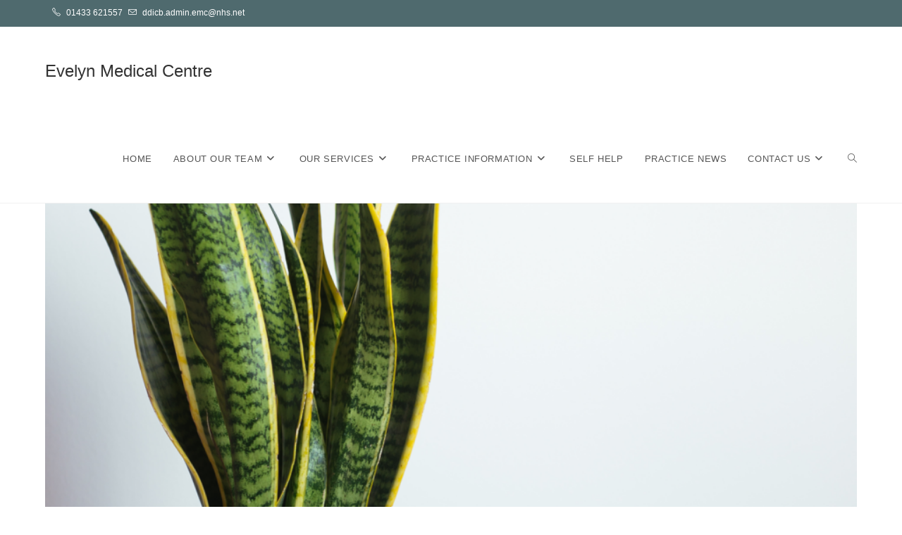

--- FILE ---
content_type: text/css
request_url: https://evelynmedicalcentre.co.uk/wp-content/uploads/elementor/css/post-2407.css?ver=1759155904
body_size: 167
content:
.elementor-2407 .elementor-element.elementor-element-ff27e05:not(.elementor-motion-effects-element-type-background), .elementor-2407 .elementor-element.elementor-element-ff27e05 > .elementor-motion-effects-container > .elementor-motion-effects-layer{background-image:url("https://evelynmedicalcentre.co.uk/wp-content/uploads/2021/05/Plant3-1024x768-1.png");background-size:cover;}.elementor-2407 .elementor-element.elementor-element-ff27e05{transition:background 0.3s, border 0.3s, border-radius 0.3s, box-shadow 0.3s;}.elementor-2407 .elementor-element.elementor-element-ff27e05 > .elementor-background-overlay{transition:background 0.3s, border-radius 0.3s, opacity 0.3s;}@media(min-width:1025px){.elementor-2407 .elementor-element.elementor-element-ff27e05:not(.elementor-motion-effects-element-type-background), .elementor-2407 .elementor-element.elementor-element-ff27e05 > .elementor-motion-effects-container > .elementor-motion-effects-layer{background-attachment:fixed;}}